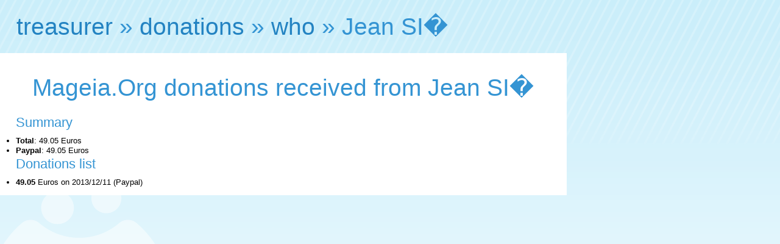

--- FILE ---
content_type: text/html; charset=UTF-8
request_url: http://treasurer.mageia.org/donations_p_203.html
body_size: 592
content:
<html>
    <head>
        <meta http-equiv="Content-Type" content="text/html; charset=UTF-8">
        <title>Mageia.Org: Donations received from Jean SI�</title><link rel="icon" type="image/png" href="//treasurer.mageia.org/static/favicon.png">
<link rel="stylesheet" type="text/css" href="//static.mageia.org/g/style/all.css">
<link rel="stylesheet" type="text/css" href="//nav.mageia.org/css/">
<link rel="stylesheet" type="text/css" href="//treasurer.mageia.org/static/treasurer.css">
    </head>
    <body><header class='about' id='hmgn'></header>
<script src="//static.mageia.org/g/js/jquery-1.10.1.min.js"></script>
<script>
        $("#hmgn").load("//nav.mageia.org/html/").delay(10).slideDown();
</script>
        <h1 id='mgnavt'><a href="index.html">treasurer</a> » <a href="donations.html">donations</a> » <a href="donations_who.html">who</a> » Jean SI�</h1>

        <div class="content">
            <h1>Mageia.Org donations received from Jean SI�</h1>
            <h2>Summary</h2>
            <ul>
                <li>
                <b>Total</b>: 49.05 Euros
                </li>
                
                <li>
                <b>Paypal</b>: 49.05 Euros
                </li>            </ul>
            <h2>Donations list</h2>
            <ul>                
                <li><b>49.05</b> Euros on 2013/12/11 (Paypal)</li>            </ul>
        </div>
    </body>
</html>
